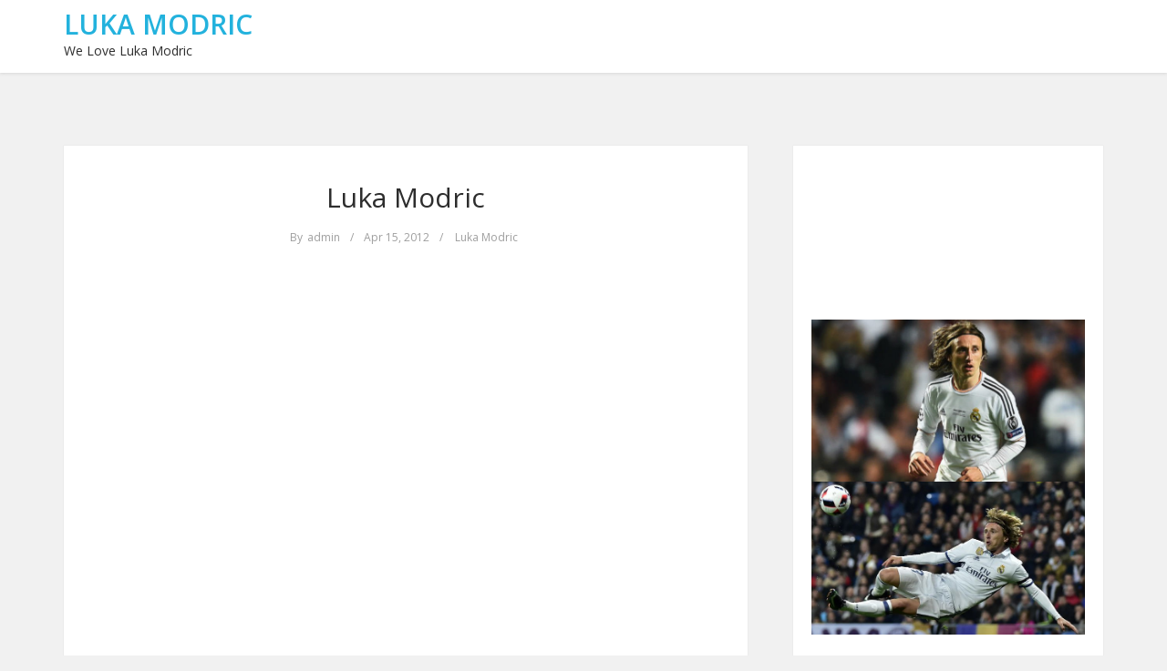

--- FILE ---
content_type: text/html; charset=UTF-8
request_url: https://www.lukamodric.info/luka-modric-4/
body_size: 9968
content:
<!DOCTYPE html>
<html lang="en-US">
<head>
	<meta charset="UTF-8">
	<meta name="viewport" content="width=device-width, initial-scale=1">
	<link rel="profile" href="http://gmpg.org/xfn/11">
	<link rel="pingback" href="https://www.lukamodric.info/xmlrpc.php">

<title>Luka Modric &#8211; Luka Modric</title>
<meta name='robots' content='max-image-preview:large' />
<link rel='dns-prefetch' href='//fonts.googleapis.com' />
<link rel="alternate" type="application/rss+xml" title="Luka Modric &raquo; Feed" href="https://www.lukamodric.info/feed/" />
<link rel="alternate" type="application/rss+xml" title="Luka Modric &raquo; Comments Feed" href="https://www.lukamodric.info/comments/feed/" />
<link rel="alternate" type="application/rss+xml" title="Luka Modric &raquo; Luka Modric Comments Feed" href="https://www.lukamodric.info/luka-modric-4/feed/" />
<link rel="alternate" title="oEmbed (JSON)" type="application/json+oembed" href="https://www.lukamodric.info/wp-json/oembed/1.0/embed?url=https%3A%2F%2Fwww.lukamodric.info%2Fluka-modric-4%2F" />
<link rel="alternate" title="oEmbed (XML)" type="text/xml+oembed" href="https://www.lukamodric.info/wp-json/oembed/1.0/embed?url=https%3A%2F%2Fwww.lukamodric.info%2Fluka-modric-4%2F&#038;format=xml" />
<style id='wp-img-auto-sizes-contain-inline-css' type='text/css'>
img:is([sizes=auto i],[sizes^="auto," i]){contain-intrinsic-size:3000px 1500px}
/*# sourceURL=wp-img-auto-sizes-contain-inline-css */
</style>
<style id='wp-emoji-styles-inline-css' type='text/css'>

	img.wp-smiley, img.emoji {
		display: inline !important;
		border: none !important;
		box-shadow: none !important;
		height: 1em !important;
		width: 1em !important;
		margin: 0 0.07em !important;
		vertical-align: -0.1em !important;
		background: none !important;
		padding: 0 !important;
	}
/*# sourceURL=wp-emoji-styles-inline-css */
</style>
<style id='wp-block-library-inline-css' type='text/css'>
:root{--wp-block-synced-color:#7a00df;--wp-block-synced-color--rgb:122,0,223;--wp-bound-block-color:var(--wp-block-synced-color);--wp-editor-canvas-background:#ddd;--wp-admin-theme-color:#007cba;--wp-admin-theme-color--rgb:0,124,186;--wp-admin-theme-color-darker-10:#006ba1;--wp-admin-theme-color-darker-10--rgb:0,107,160.5;--wp-admin-theme-color-darker-20:#005a87;--wp-admin-theme-color-darker-20--rgb:0,90,135;--wp-admin-border-width-focus:2px}@media (min-resolution:192dpi){:root{--wp-admin-border-width-focus:1.5px}}.wp-element-button{cursor:pointer}:root .has-very-light-gray-background-color{background-color:#eee}:root .has-very-dark-gray-background-color{background-color:#313131}:root .has-very-light-gray-color{color:#eee}:root .has-very-dark-gray-color{color:#313131}:root .has-vivid-green-cyan-to-vivid-cyan-blue-gradient-background{background:linear-gradient(135deg,#00d084,#0693e3)}:root .has-purple-crush-gradient-background{background:linear-gradient(135deg,#34e2e4,#4721fb 50%,#ab1dfe)}:root .has-hazy-dawn-gradient-background{background:linear-gradient(135deg,#faaca8,#dad0ec)}:root .has-subdued-olive-gradient-background{background:linear-gradient(135deg,#fafae1,#67a671)}:root .has-atomic-cream-gradient-background{background:linear-gradient(135deg,#fdd79a,#004a59)}:root .has-nightshade-gradient-background{background:linear-gradient(135deg,#330968,#31cdcf)}:root .has-midnight-gradient-background{background:linear-gradient(135deg,#020381,#2874fc)}:root{--wp--preset--font-size--normal:16px;--wp--preset--font-size--huge:42px}.has-regular-font-size{font-size:1em}.has-larger-font-size{font-size:2.625em}.has-normal-font-size{font-size:var(--wp--preset--font-size--normal)}.has-huge-font-size{font-size:var(--wp--preset--font-size--huge)}.has-text-align-center{text-align:center}.has-text-align-left{text-align:left}.has-text-align-right{text-align:right}.has-fit-text{white-space:nowrap!important}#end-resizable-editor-section{display:none}.aligncenter{clear:both}.items-justified-left{justify-content:flex-start}.items-justified-center{justify-content:center}.items-justified-right{justify-content:flex-end}.items-justified-space-between{justify-content:space-between}.screen-reader-text{border:0;clip-path:inset(50%);height:1px;margin:-1px;overflow:hidden;padding:0;position:absolute;width:1px;word-wrap:normal!important}.screen-reader-text:focus{background-color:#ddd;clip-path:none;color:#444;display:block;font-size:1em;height:auto;left:5px;line-height:normal;padding:15px 23px 14px;text-decoration:none;top:5px;width:auto;z-index:100000}html :where(.has-border-color){border-style:solid}html :where([style*=border-top-color]){border-top-style:solid}html :where([style*=border-right-color]){border-right-style:solid}html :where([style*=border-bottom-color]){border-bottom-style:solid}html :where([style*=border-left-color]){border-left-style:solid}html :where([style*=border-width]){border-style:solid}html :where([style*=border-top-width]){border-top-style:solid}html :where([style*=border-right-width]){border-right-style:solid}html :where([style*=border-bottom-width]){border-bottom-style:solid}html :where([style*=border-left-width]){border-left-style:solid}html :where(img[class*=wp-image-]){height:auto;max-width:100%}:where(figure){margin:0 0 1em}html :where(.is-position-sticky){--wp-admin--admin-bar--position-offset:var(--wp-admin--admin-bar--height,0px)}@media screen and (max-width:600px){html :where(.is-position-sticky){--wp-admin--admin-bar--position-offset:0px}}

/*# sourceURL=wp-block-library-inline-css */
</style><style id='global-styles-inline-css' type='text/css'>
:root{--wp--preset--aspect-ratio--square: 1;--wp--preset--aspect-ratio--4-3: 4/3;--wp--preset--aspect-ratio--3-4: 3/4;--wp--preset--aspect-ratio--3-2: 3/2;--wp--preset--aspect-ratio--2-3: 2/3;--wp--preset--aspect-ratio--16-9: 16/9;--wp--preset--aspect-ratio--9-16: 9/16;--wp--preset--color--black: #000000;--wp--preset--color--cyan-bluish-gray: #abb8c3;--wp--preset--color--white: #ffffff;--wp--preset--color--pale-pink: #f78da7;--wp--preset--color--vivid-red: #cf2e2e;--wp--preset--color--luminous-vivid-orange: #ff6900;--wp--preset--color--luminous-vivid-amber: #fcb900;--wp--preset--color--light-green-cyan: #7bdcb5;--wp--preset--color--vivid-green-cyan: #00d084;--wp--preset--color--pale-cyan-blue: #8ed1fc;--wp--preset--color--vivid-cyan-blue: #0693e3;--wp--preset--color--vivid-purple: #9b51e0;--wp--preset--gradient--vivid-cyan-blue-to-vivid-purple: linear-gradient(135deg,rgb(6,147,227) 0%,rgb(155,81,224) 100%);--wp--preset--gradient--light-green-cyan-to-vivid-green-cyan: linear-gradient(135deg,rgb(122,220,180) 0%,rgb(0,208,130) 100%);--wp--preset--gradient--luminous-vivid-amber-to-luminous-vivid-orange: linear-gradient(135deg,rgb(252,185,0) 0%,rgb(255,105,0) 100%);--wp--preset--gradient--luminous-vivid-orange-to-vivid-red: linear-gradient(135deg,rgb(255,105,0) 0%,rgb(207,46,46) 100%);--wp--preset--gradient--very-light-gray-to-cyan-bluish-gray: linear-gradient(135deg,rgb(238,238,238) 0%,rgb(169,184,195) 100%);--wp--preset--gradient--cool-to-warm-spectrum: linear-gradient(135deg,rgb(74,234,220) 0%,rgb(151,120,209) 20%,rgb(207,42,186) 40%,rgb(238,44,130) 60%,rgb(251,105,98) 80%,rgb(254,248,76) 100%);--wp--preset--gradient--blush-light-purple: linear-gradient(135deg,rgb(255,206,236) 0%,rgb(152,150,240) 100%);--wp--preset--gradient--blush-bordeaux: linear-gradient(135deg,rgb(254,205,165) 0%,rgb(254,45,45) 50%,rgb(107,0,62) 100%);--wp--preset--gradient--luminous-dusk: linear-gradient(135deg,rgb(255,203,112) 0%,rgb(199,81,192) 50%,rgb(65,88,208) 100%);--wp--preset--gradient--pale-ocean: linear-gradient(135deg,rgb(255,245,203) 0%,rgb(182,227,212) 50%,rgb(51,167,181) 100%);--wp--preset--gradient--electric-grass: linear-gradient(135deg,rgb(202,248,128) 0%,rgb(113,206,126) 100%);--wp--preset--gradient--midnight: linear-gradient(135deg,rgb(2,3,129) 0%,rgb(40,116,252) 100%);--wp--preset--font-size--small: 13px;--wp--preset--font-size--medium: 20px;--wp--preset--font-size--large: 36px;--wp--preset--font-size--x-large: 42px;--wp--preset--spacing--20: 0.44rem;--wp--preset--spacing--30: 0.67rem;--wp--preset--spacing--40: 1rem;--wp--preset--spacing--50: 1.5rem;--wp--preset--spacing--60: 2.25rem;--wp--preset--spacing--70: 3.38rem;--wp--preset--spacing--80: 5.06rem;--wp--preset--shadow--natural: 6px 6px 9px rgba(0, 0, 0, 0.2);--wp--preset--shadow--deep: 12px 12px 50px rgba(0, 0, 0, 0.4);--wp--preset--shadow--sharp: 6px 6px 0px rgba(0, 0, 0, 0.2);--wp--preset--shadow--outlined: 6px 6px 0px -3px rgb(255, 255, 255), 6px 6px rgb(0, 0, 0);--wp--preset--shadow--crisp: 6px 6px 0px rgb(0, 0, 0);}:where(.is-layout-flex){gap: 0.5em;}:where(.is-layout-grid){gap: 0.5em;}body .is-layout-flex{display: flex;}.is-layout-flex{flex-wrap: wrap;align-items: center;}.is-layout-flex > :is(*, div){margin: 0;}body .is-layout-grid{display: grid;}.is-layout-grid > :is(*, div){margin: 0;}:where(.wp-block-columns.is-layout-flex){gap: 2em;}:where(.wp-block-columns.is-layout-grid){gap: 2em;}:where(.wp-block-post-template.is-layout-flex){gap: 1.25em;}:where(.wp-block-post-template.is-layout-grid){gap: 1.25em;}.has-black-color{color: var(--wp--preset--color--black) !important;}.has-cyan-bluish-gray-color{color: var(--wp--preset--color--cyan-bluish-gray) !important;}.has-white-color{color: var(--wp--preset--color--white) !important;}.has-pale-pink-color{color: var(--wp--preset--color--pale-pink) !important;}.has-vivid-red-color{color: var(--wp--preset--color--vivid-red) !important;}.has-luminous-vivid-orange-color{color: var(--wp--preset--color--luminous-vivid-orange) !important;}.has-luminous-vivid-amber-color{color: var(--wp--preset--color--luminous-vivid-amber) !important;}.has-light-green-cyan-color{color: var(--wp--preset--color--light-green-cyan) !important;}.has-vivid-green-cyan-color{color: var(--wp--preset--color--vivid-green-cyan) !important;}.has-pale-cyan-blue-color{color: var(--wp--preset--color--pale-cyan-blue) !important;}.has-vivid-cyan-blue-color{color: var(--wp--preset--color--vivid-cyan-blue) !important;}.has-vivid-purple-color{color: var(--wp--preset--color--vivid-purple) !important;}.has-black-background-color{background-color: var(--wp--preset--color--black) !important;}.has-cyan-bluish-gray-background-color{background-color: var(--wp--preset--color--cyan-bluish-gray) !important;}.has-white-background-color{background-color: var(--wp--preset--color--white) !important;}.has-pale-pink-background-color{background-color: var(--wp--preset--color--pale-pink) !important;}.has-vivid-red-background-color{background-color: var(--wp--preset--color--vivid-red) !important;}.has-luminous-vivid-orange-background-color{background-color: var(--wp--preset--color--luminous-vivid-orange) !important;}.has-luminous-vivid-amber-background-color{background-color: var(--wp--preset--color--luminous-vivid-amber) !important;}.has-light-green-cyan-background-color{background-color: var(--wp--preset--color--light-green-cyan) !important;}.has-vivid-green-cyan-background-color{background-color: var(--wp--preset--color--vivid-green-cyan) !important;}.has-pale-cyan-blue-background-color{background-color: var(--wp--preset--color--pale-cyan-blue) !important;}.has-vivid-cyan-blue-background-color{background-color: var(--wp--preset--color--vivid-cyan-blue) !important;}.has-vivid-purple-background-color{background-color: var(--wp--preset--color--vivid-purple) !important;}.has-black-border-color{border-color: var(--wp--preset--color--black) !important;}.has-cyan-bluish-gray-border-color{border-color: var(--wp--preset--color--cyan-bluish-gray) !important;}.has-white-border-color{border-color: var(--wp--preset--color--white) !important;}.has-pale-pink-border-color{border-color: var(--wp--preset--color--pale-pink) !important;}.has-vivid-red-border-color{border-color: var(--wp--preset--color--vivid-red) !important;}.has-luminous-vivid-orange-border-color{border-color: var(--wp--preset--color--luminous-vivid-orange) !important;}.has-luminous-vivid-amber-border-color{border-color: var(--wp--preset--color--luminous-vivid-amber) !important;}.has-light-green-cyan-border-color{border-color: var(--wp--preset--color--light-green-cyan) !important;}.has-vivid-green-cyan-border-color{border-color: var(--wp--preset--color--vivid-green-cyan) !important;}.has-pale-cyan-blue-border-color{border-color: var(--wp--preset--color--pale-cyan-blue) !important;}.has-vivid-cyan-blue-border-color{border-color: var(--wp--preset--color--vivid-cyan-blue) !important;}.has-vivid-purple-border-color{border-color: var(--wp--preset--color--vivid-purple) !important;}.has-vivid-cyan-blue-to-vivid-purple-gradient-background{background: var(--wp--preset--gradient--vivid-cyan-blue-to-vivid-purple) !important;}.has-light-green-cyan-to-vivid-green-cyan-gradient-background{background: var(--wp--preset--gradient--light-green-cyan-to-vivid-green-cyan) !important;}.has-luminous-vivid-amber-to-luminous-vivid-orange-gradient-background{background: var(--wp--preset--gradient--luminous-vivid-amber-to-luminous-vivid-orange) !important;}.has-luminous-vivid-orange-to-vivid-red-gradient-background{background: var(--wp--preset--gradient--luminous-vivid-orange-to-vivid-red) !important;}.has-very-light-gray-to-cyan-bluish-gray-gradient-background{background: var(--wp--preset--gradient--very-light-gray-to-cyan-bluish-gray) !important;}.has-cool-to-warm-spectrum-gradient-background{background: var(--wp--preset--gradient--cool-to-warm-spectrum) !important;}.has-blush-light-purple-gradient-background{background: var(--wp--preset--gradient--blush-light-purple) !important;}.has-blush-bordeaux-gradient-background{background: var(--wp--preset--gradient--blush-bordeaux) !important;}.has-luminous-dusk-gradient-background{background: var(--wp--preset--gradient--luminous-dusk) !important;}.has-pale-ocean-gradient-background{background: var(--wp--preset--gradient--pale-ocean) !important;}.has-electric-grass-gradient-background{background: var(--wp--preset--gradient--electric-grass) !important;}.has-midnight-gradient-background{background: var(--wp--preset--gradient--midnight) !important;}.has-small-font-size{font-size: var(--wp--preset--font-size--small) !important;}.has-medium-font-size{font-size: var(--wp--preset--font-size--medium) !important;}.has-large-font-size{font-size: var(--wp--preset--font-size--large) !important;}.has-x-large-font-size{font-size: var(--wp--preset--font-size--x-large) !important;}
/*# sourceURL=global-styles-inline-css */
</style>

<style id='classic-theme-styles-inline-css' type='text/css'>
/*! This file is auto-generated */
.wp-block-button__link{color:#fff;background-color:#32373c;border-radius:9999px;box-shadow:none;text-decoration:none;padding:calc(.667em + 2px) calc(1.333em + 2px);font-size:1.125em}.wp-block-file__button{background:#32373c;color:#fff;text-decoration:none}
/*# sourceURL=/wp-includes/css/classic-themes.min.css */
</style>
<link rel='stylesheet' id='dashicons-css' href='https://www.lukamodric.info/wp-includes/css/dashicons.min.css?ver=6.9' type='text/css' media='all' />
<link rel='stylesheet' id='admin-bar-css' href='https://www.lukamodric.info/wp-includes/css/admin-bar.min.css?ver=6.9' type='text/css' media='all' />
<style id='admin-bar-inline-css' type='text/css'>

    /* Hide CanvasJS credits for P404 charts specifically */
    #p404RedirectChart .canvasjs-chart-credit {
        display: none !important;
    }
    
    #p404RedirectChart canvas {
        border-radius: 6px;
    }

    .p404-redirect-adminbar-weekly-title {
        font-weight: bold;
        font-size: 14px;
        color: #fff;
        margin-bottom: 6px;
    }

    #wpadminbar #wp-admin-bar-p404_free_top_button .ab-icon:before {
        content: "\f103";
        color: #dc3545;
        top: 3px;
    }
    
    #wp-admin-bar-p404_free_top_button .ab-item {
        min-width: 80px !important;
        padding: 0px !important;
    }
    
    /* Ensure proper positioning and z-index for P404 dropdown */
    .p404-redirect-adminbar-dropdown-wrap { 
        min-width: 0; 
        padding: 0;
        position: static !important;
    }
    
    #wpadminbar #wp-admin-bar-p404_free_top_button_dropdown {
        position: static !important;
    }
    
    #wpadminbar #wp-admin-bar-p404_free_top_button_dropdown .ab-item {
        padding: 0 !important;
        margin: 0 !important;
    }
    
    .p404-redirect-dropdown-container {
        min-width: 340px;
        padding: 18px 18px 12px 18px;
        background: #23282d !important;
        color: #fff;
        border-radius: 12px;
        box-shadow: 0 8px 32px rgba(0,0,0,0.25);
        margin-top: 10px;
        position: relative !important;
        z-index: 999999 !important;
        display: block !important;
        border: 1px solid #444;
    }
    
    /* Ensure P404 dropdown appears on hover */
    #wpadminbar #wp-admin-bar-p404_free_top_button .p404-redirect-dropdown-container { 
        display: none !important;
    }
    
    #wpadminbar #wp-admin-bar-p404_free_top_button:hover .p404-redirect-dropdown-container { 
        display: block !important;
    }
    
    #wpadminbar #wp-admin-bar-p404_free_top_button:hover #wp-admin-bar-p404_free_top_button_dropdown .p404-redirect-dropdown-container {
        display: block !important;
    }
    
    .p404-redirect-card {
        background: #2c3338;
        border-radius: 8px;
        padding: 18px 18px 12px 18px;
        box-shadow: 0 2px 8px rgba(0,0,0,0.07);
        display: flex;
        flex-direction: column;
        align-items: flex-start;
        border: 1px solid #444;
    }
    
    .p404-redirect-btn {
        display: inline-block;
        background: #dc3545;
        color: #fff !important;
        font-weight: bold;
        padding: 5px 22px;
        border-radius: 8px;
        text-decoration: none;
        font-size: 17px;
        transition: background 0.2s, box-shadow 0.2s;
        margin-top: 8px;
        box-shadow: 0 2px 8px rgba(220,53,69,0.15);
        text-align: center;
        line-height: 1.6;
    }
    
    .p404-redirect-btn:hover {
        background: #c82333;
        color: #fff !important;
        box-shadow: 0 4px 16px rgba(220,53,69,0.25);
    }
    
    /* Prevent conflicts with other admin bar dropdowns */
    #wpadminbar .ab-top-menu > li:hover > .ab-item,
    #wpadminbar .ab-top-menu > li.hover > .ab-item {
        z-index: auto;
    }
    
    #wpadminbar #wp-admin-bar-p404_free_top_button:hover > .ab-item {
        z-index: 999998 !important;
    }
    
/*# sourceURL=admin-bar-inline-css */
</style>
<link rel='stylesheet' id='fb-widget-frontend-style-css' href='https://www.lukamodric.info/wp-content/plugins/facebook-pagelike-widget/assets/css/style.css?ver=1.0.0' type='text/css' media='all' />
<link rel='stylesheet' id='bootstrap-css-css' href='https://www.lukamodric.info/wp-content/themes/kotha/assets/css/bootstrap.min.css?ver=3.3.6' type='text/css' media='all' />
<link rel='stylesheet' id='font-awesome-css-css' href='https://www.lukamodric.info/wp-content/themes/kotha/assets/css/font-awesome.min.css?ver=4.4.0' type='text/css' media='all' />
<link rel='stylesheet' id='slicknav-css-css' href='https://www.lukamodric.info/wp-content/themes/kotha/assets/css/slicknav.css' type='text/css' media='all' />
<link rel='stylesheet' id='kotha-stylesheet-css' href='https://www.lukamodric.info/wp-content/themes/kotha/style.css?ver=6.9' type='text/css' media='all' />
<link rel='stylesheet' id='kotha-responsive-css' href='https://www.lukamodric.info/wp-content/themes/kotha/assets/css/responsive.css' type='text/css' media='all' />
<link rel='stylesheet' id='google-font-open-sans-css' href='//fonts.googleapis.com/css?family=Open+Sans:400,300,700,600' type='text/css' media='all' />
<script type="text/javascript" src="https://www.lukamodric.info/wp-includes/js/jquery/jquery.min.js?ver=3.7.1" id="jquery-core-js"></script>
<script type="text/javascript" src="https://www.lukamodric.info/wp-includes/js/jquery/jquery-migrate.min.js?ver=3.4.1" id="jquery-migrate-js"></script>
<script type="text/javascript" src="https://www.lukamodric.info/wp-content/plugins/twitter-tweets/js/weblizar-fronend-twitter-tweets.js?ver=1" id="wl-weblizar-fronend-twitter-tweets-js"></script>
<link rel="https://api.w.org/" href="https://www.lukamodric.info/wp-json/" /><link rel="alternate" title="JSON" type="application/json" href="https://www.lukamodric.info/wp-json/wp/v2/posts/153" /><link rel="EditURI" type="application/rsd+xml" title="RSD" href="https://www.lukamodric.info/xmlrpc.php?rsd" />
<meta name="generator" content="WordPress 6.9" />
<link rel="canonical" href="https://www.lukamodric.info/luka-modric-4/" />
<link rel='shortlink' href='https://www.lukamodric.info/?p=153' />

	<style>
		button:hover,
		input[type="button"]:hover,
		input[type="reset"]:hover,
		input[type="submit"]:hover,
		button:focus,
		input[type="button"]:focus,
		input[type="reset"]:focus,
		input[type="submit"]:focus,
		button:active,
		input[type="button"]:active,
		input[type="reset"]:active,
		input[type="submit"]:active,
		.user-profile ul.author-social-profile li a:hover,
		#respond input:focus[type="text"], 
		#respond input:focus[type="email"], 
		#respond input:focus[type="url"],
		#respond textarea:focus,
		#comments .comment-reply a:hover,
		.widget .social-link ul li a:hover,
		.next-previous-posts .previous-posts h2 a:hover,
		.next-previous-posts .next-posts h2 a:hover,
		a:hover.more-link,
		.post-social-button ul li a:hover,
		input:focus[type="text"],
		input:focus[type="email"],
		textarea:focus,
		.tagcloud a:hover,
		.sticky,
		.page-links a:hover
		{
			border-color: ;
		}

		button:hover,
		input[type="button"]:hover,
		input[type="reset"]:hover,
		input[type="submit"]:hover,
		.user-profile ul.author-social-profile li a:hover,
		#comments .comment-reply a:hover,
		#blog-gallery-slider .carousel-control.left,
		#blog-gallery-slider .carousel-control.right,
		ul.menu ul a:hover,
		.menu ul ul a:hover,
		ul.cat-menu ul a:hover,
		.cat-menu ul ul a:hover,
		.tagcloud a:hover,
		.widget .social-link ul li a:hover,
		.next-previous-posts .previous-posts h2 a:hover,
		.next-previous-posts .next-posts h2 a:hover,
		.pagination li a:focus, 
		.pagination li a:hover, 
		.pagination li span:focus, 
		.pagination li span.current, 
		.pagination li span:hover,
		a:hover.more-link,
		.post-social-button ul li a:hover,
		.scroll-up a,
		.scroll-up a:hover,
		.scroll-up a:active,
		.footer-social a:hover,
		.owl-theme .owl-controls .owl-page.active span, 
		.owl-theme .owl-controls.clickable .owl-page:hover span,
		#instafeed .owl-controls .owl-buttons div,
		button.mfp-arrow,
		.next-previous-post a:hover,
		.page-links a:hover {
			background-color: ;
		}

		
		.user-profile .profile-heading h3 a:hover,
		#comments .comment-author a:hover, 
		#respond .logged-in-as a:hover,
		.menu li.current-menu-item a, .menu li.current_page_item a, .menu li a:hover,
		.top-social a:hover,
		.top-search a:hover,
		#post-carousel .item .post-title ul li a,
		#post-carousel .item .post-title ul li a:hover,
		.cat-menu li.current-menu-item a, .cat-menu li.current_page_item a, .cat-menu li a:hover,
		.widget li a:hover,
		#wp-calendar tfoot a,
		.widget .latest-posts .entry-title a:hover,
		.entry-meta a:hover,
		article header.entry-header h1.entry-title a:hover,
		.copy-right-text a:hover,
		.single-related-posts header h3 a:hover{
			color: ;
		}

		a{
			color: ;
		}

		a:hover,
		.top-search a.sactive{
			color: ;
		}


	</style>
</head>

<body class="wp-singular post-template-default single single-post postid-153 single-format-standard wp-theme-kotha">

    <div id="st-preloader">
        <div id="pre-status">
            <div class="preload-placeholder"></div>
        </div>
    </div>
<!-- /Preloader -->

<header id="header">
	<div class="container">

					<div class="text-logo pull-left">
				<a href="https://www.lukamodric.info">Luka Modric</a>
				<p>We Love Luka Modric</p>
			</div><!-- /Logo -->
		
		<div id="navigation-wrapper" class="pull-right">
			<div class="menu"></div>
		</div>
		<div class="menu-mobile"></div>
	</div>
</header>




<div class="st-content">
    <div class="container">
        <div class="row">

                <div class="
                                    col-md-8
                                ">
                <div id="primary" class="content-area">
                    <main id="main" class="site-main" role="main">

                        
                                <article id="post-153" class="post-153 post type-post status-publish format-standard hentry category-luka-modric tag-luka tag-modric">

<!-- Gallery Post -->
            
                
    
    <div class="padding-content text-center">
        <header class="entry-header">
            <h1 class="entry-title"><a href="https://www.lukamodric.info/luka-modric-4/" rel="bookmark">Luka Modric</a></h1>        </header> <!--/.entry-header -->

                <div class="entry-meta">
                        <ul class="list-inline">
                            <li>
                    <span class="author vcard">
                        By <a class="url fn n" href="https://www.lukamodric.info/author/admin/">admin</a>                    </span>
                </li>

                <li>/</li>
            
			                <li>
                    <span class="posted-on">Apr 15, 2012</span>
                </li>

                <li>/</li>
            
                                                <li>
                        <span class="posted-in">
                            <a href="https://www.lukamodric.info/category/luka-modric/" rel="category tag">Luka Modric</a>                        </span>
                    </li>
                            

            </ul>
                </div><!-- .entry-meta -->
        
        <div class="entry-content">
            <p><object width="425" height="355"><param name="movie" value="http://www.youtube.com/v/7EhE3i24qIE?fs=1"></param><param name="allowFullScreen" value="true"></param><embed src="http://www.youtube.com/v/7EhE3i24qIE?fs=1&#038;rel=0" type="application/x-shockwave-flash" width="425" height="355" allowfullscreen="true"></embed></object></p>
<p><strong><a href="http://www.lukamodric.info">Luka Modric</a> Video clip Rating: two / 5</strong></p>
        </div> <!-- //.entry-content -->
                    <br>
            <div class="entry-tags text-left">Tags: <a href="https://www.lukamodric.info/tag/luka/" rel="tag">LUKA</a>, <a href="https://www.lukamodric.info/tag/modric/" rel="tag">MODRIC</a></div>
            </div>

</article><!-- #post-## -->



                                                                    <div class="padding-content white-color">
                                        <div class="user-profile media">
    <div class="pull-left author-avater">
        <img alt='' src='https://secure.gravatar.com/avatar/01ceaf50cda09ca984541f4fd70ff456f1778f93942ebefa31b99ed24ef0e5dd?s=110&#038;d=mm&#038;r=g' srcset='https://secure.gravatar.com/avatar/01ceaf50cda09ca984541f4fd70ff456f1778f93942ebefa31b99ed24ef0e5dd?s=220&#038;d=mm&#038;r=g 2x' class='avatar avatar-110 photo' height='110' width='110' decoding='async'/>    </div>
    <div class="media-body">
        <div class="profile-heading">
            <h3><a href="https://www.lukamodric.info/author/admin/" title="Posts by admin" rel="author">admin</a></h3>
        </div>
        <div class="website-link"></div>
        <div class="author-description">
                    </div>

            <ul class="author-social-profile">
                                                                                                                            </ul>
    </div>
</div><!-- .user-profile -->                                    </div>
                                
                                                                    <div class="white-color">
                                                    <nav class="next-previous-post clearfix" role="navigation">
                <div class="next-previous-post clearfix">
                    <!-- Previous Post -->
                    <div class="previous-post pull-left">
                        <div class="nav-previous"><a href="https://www.lukamodric.info/luka-modric-worst-miss-of-all-time-vs-sunderland-2011/" rel="prev"><i class="fa fa-angle-left"></i> Previous Post</a></div>                    </div>

                    <!-- Next Post -->
                    <div class="next-post pull-right text-right">
                        <div class="nav-next"><a href="https://www.lukamodric.info/parker-liberates-modric/" rel="next">Next Post <i class="fa fa-angle-right"></i></a></div>                    </div>
                </div>
            </nav><!-- .navigation -->
                                            </div>
                                

                                                                                <div class="padding-content white-color margin-top-40">
                                                <div id="comments" class="comments-area comments">
            <h3 class="common-title comments-title">
            8 Comments        </h3>

        <ul class="comment-list">

            		<li class="comment even thread-even depth-1" id="li-comment-1359">
			<div id="comment-1359" class="comment-body media">
				
					<div class="comment-avartar pull-left">
						<img alt='' src='https://secure.gravatar.com/avatar/c0e6375ee2af50dc738293a10e4ed2d15aedd3cc6f96f9d7d7ab1614d91e0697?s=75&#038;d=mm&#038;r=g' srcset='https://secure.gravatar.com/avatar/c0e6375ee2af50dc738293a10e4ed2d15aedd3cc6f96f9d7d7ab1614d91e0697?s=150&#038;d=mm&#038;r=g 2x' class='avatar avatar-75 photo' height='75' width='75' decoding='async'/>					</div>
					<div class="comment-context media-body">
						<div class="comment-head">
							<h3 class="comment-author">jem1807</h3>							<span class="comment-date">April 15, 2012</span>
						</div>

						
						<div class="comment-content">
							<p>Best video﻿ of Modric i will ever see in my life, remind me if you make another video so i don&#8217;t watch it (y)</p>
						</div>

												<span class="comment-reply">
													</span>

					</div>
				
			</div>
		</li><!-- #comment-## -->
		<li class="comment odd alt thread-odd thread-alt depth-1" id="li-comment-1360">
			<div id="comment-1360" class="comment-body media">
				
					<div class="comment-avartar pull-left">
						<img alt='' src='https://secure.gravatar.com/avatar/f65116f7dab5248d26cc01843362234c859e646dcee0ee684ed59ad3b46e6210?s=75&#038;d=mm&#038;r=g' srcset='https://secure.gravatar.com/avatar/f65116f7dab5248d26cc01843362234c859e646dcee0ee684ed59ad3b46e6210?s=150&#038;d=mm&#038;r=g 2x' class='avatar avatar-75 photo' height='75' width='75' decoding='async'/>					</div>
					<div class="comment-context media-body">
						<div class="comment-head">
							<h3 class="comment-author">dames98</h3>							<span class="comment-date">April 15, 2012</span>
						</div>

						
						<div class="comment-content">
							<p>lol﻿</p>
						</div>

												<span class="comment-reply">
													</span>

					</div>
				
			</div>
		</li><!-- #comment-## -->
		<li class="comment even thread-even depth-1" id="li-comment-1361">
			<div id="comment-1361" class="comment-body media">
				
					<div class="comment-avartar pull-left">
						<img alt='' src='https://secure.gravatar.com/avatar/0fef6b46a4fb4313ea91abc99fd5dfaad4a72993cbf0754c1f2f2b40a2ea3cb5?s=75&#038;d=mm&#038;r=g' srcset='https://secure.gravatar.com/avatar/0fef6b46a4fb4313ea91abc99fd5dfaad4a72993cbf0754c1f2f2b40a2ea3cb5?s=150&#038;d=mm&#038;r=g 2x' class='avatar avatar-75 photo' height='75' width='75' loading='lazy' decoding='async'/>					</div>
					<div class="comment-context media-body">
						<div class="comment-head">
							<h3 class="comment-author">dan973Nj</h3>							<span class="comment-date">April 15, 2012</span>
						</div>

						
						<div class="comment-content">
							<p>he is a really good player but yeah im not watching 9 minutes if﻿ this</p>
						</div>

												<span class="comment-reply">
													</span>

					</div>
				
			</div>
		</li><!-- #comment-## -->
		<li class="comment odd alt thread-odd thread-alt depth-1" id="li-comment-1362">
			<div id="comment-1362" class="comment-body media">
				
					<div class="comment-avartar pull-left">
						<img alt='' src='https://secure.gravatar.com/avatar/b0805bab02cb6de71f9612ae9d2bc59238d5deb44d8550d7daa64a520edf56a9?s=75&#038;d=mm&#038;r=g' srcset='https://secure.gravatar.com/avatar/b0805bab02cb6de71f9612ae9d2bc59238d5deb44d8550d7daa64a520edf56a9?s=150&#038;d=mm&#038;r=g 2x' class='avatar avatar-75 photo' height='75' width='75' loading='lazy' decoding='async'/>					</div>
					<div class="comment-context media-body">
						<div class="comment-head">
							<h3 class="comment-author">dames98</h3>							<span class="comment-date">April 15, 2012</span>
						</div>

						
						<div class="comment-content">
							<p>lol﻿</p>
						</div>

												<span class="comment-reply">
													</span>

					</div>
				
			</div>
		</li><!-- #comment-## -->
		<li class="comment even thread-even depth-1" id="li-comment-1363">
			<div id="comment-1363" class="comment-body media">
				
					<div class="comment-avartar pull-left">
						<img alt='' src='https://secure.gravatar.com/avatar/e1619aa4cded691576a2a0c729a63ea8a174488286fda786096be6116eaed466?s=75&#038;d=mm&#038;r=g' srcset='https://secure.gravatar.com/avatar/e1619aa4cded691576a2a0c729a63ea8a174488286fda786096be6116eaed466?s=150&#038;d=mm&#038;r=g 2x' class='avatar avatar-75 photo' height='75' width='75' loading='lazy' decoding='async'/>					</div>
					<div class="comment-context media-body">
						<div class="comment-head">
							<h3 class="comment-author">KingTrigger90</h3>							<span class="comment-date">April 15, 2012</span>
						</div>

						
						<div class="comment-content">
							<p>wtf﻿</p>
						</div>

												<span class="comment-reply">
													</span>

					</div>
				
			</div>
		</li><!-- #comment-## -->
		<li class="comment odd alt thread-odd thread-alt depth-1" id="li-comment-1364">
			<div id="comment-1364" class="comment-body media">
				
					<div class="comment-avartar pull-left">
						<img alt='' src='https://secure.gravatar.com/avatar/530bd53663dcade14d8983b5b8e855be4aeaeeeda323a6049f5f85a1398b5d63?s=75&#038;d=mm&#038;r=g' srcset='https://secure.gravatar.com/avatar/530bd53663dcade14d8983b5b8e855be4aeaeeeda323a6049f5f85a1398b5d63?s=150&#038;d=mm&#038;r=g 2x' class='avatar avatar-75 photo' height='75' width='75' loading='lazy' decoding='async'/>					</div>
					<div class="comment-context media-body">
						<div class="comment-head">
							<h3 class="comment-author">cherrycoke8</h3>							<span class="comment-date">April 15, 2012</span>
						</div>

						
						<div class="comment-content">
							<p>why did i jus watch﻿ all of that??</p>
						</div>

												<span class="comment-reply">
													</span>

					</div>
				
			</div>
		</li><!-- #comment-## -->
		<li class="comment even thread-even depth-1" id="li-comment-1365">
			<div id="comment-1365" class="comment-body media">
				
					<div class="comment-avartar pull-left">
						<img alt='' src='https://secure.gravatar.com/avatar/004ea9947b7d2857dbdeec14ef6724c2e08b012892558f33f17f91f978cf785a?s=75&#038;d=mm&#038;r=g' srcset='https://secure.gravatar.com/avatar/004ea9947b7d2857dbdeec14ef6724c2e08b012892558f33f17f91f978cf785a?s=150&#038;d=mm&#038;r=g 2x' class='avatar avatar-75 photo' height='75' width='75' loading='lazy' decoding='async'/>					</div>
					<div class="comment-context media-body">
						<div class="comment-head">
							<h3 class="comment-author">fiascofaction</h3>							<span class="comment-date">April 15, 2012</span>
						</div>

						
						<div class="comment-content">
							<p>GAY﻿</p>
						</div>

												<span class="comment-reply">
													</span>

					</div>
				
			</div>
		</li><!-- #comment-## -->
		<li class="comment odd alt thread-odd thread-alt depth-1" id="li-comment-1366">
			<div id="comment-1366" class="comment-body media">
				
					<div class="comment-avartar pull-left">
						<img alt='' src='https://secure.gravatar.com/avatar/b6fbc9e3ae6452c402556af0fde9114aaf2c22a2646162eafc5c22d12928c694?s=75&#038;d=mm&#038;r=g' srcset='https://secure.gravatar.com/avatar/b6fbc9e3ae6452c402556af0fde9114aaf2c22a2646162eafc5c22d12928c694?s=150&#038;d=mm&#038;r=g 2x' class='avatar avatar-75 photo' height='75' width='75' loading='lazy' decoding='async'/>					</div>
					<div class="comment-context media-body">
						<div class="comment-head">
							<h3 class="comment-author">mickeyleon123</h3>							<span class="comment-date">April 15, 2012</span>
						</div>

						
						<div class="comment-content">
							<p>hahahaha This deserves an award for being the shittest video on﻿ youtube.</p>
						</div>

												<span class="comment-reply">
													</span>

					</div>
				
			</div>
		</li><!-- #comment-## -->
        </ul><!-- .comment-list -->

        
                <p class="no-comments">Comments are closed.</p>
        
    
    </div>                                            </div>
                                        
                                
                            
                                            </main> <!-- /.site-main -->
                </div>  <!-- /.content-area -->
            </div> <!-- /col -->

            <!-- Blogsidebar -->
            
            <div class="col-md-4">
            <div class="primary-sidebar widget-area" role="complementary">
                <aside id="text-3" class="widget widget_text">			<div class="textwidget"><p><iframe loading="lazy" src="https://www.youtube.com/embed/jQfowFfaSDo" frameborder="0" allowfullscreen></iframe></p>
<p><img decoding="async" src="http://www.lukamodric.info/wp-content/uploads/luka-modric.jpg"
altsrc="luka-modric"/><br />
<img decoding="async" src="http://www.lukamodric.info/wp-content/uploads/Luka-modric-1.jpg"
altsrc="Luka-modric-1"/></p>
</div>
		</aside><aside id="fbw_id-2" class="widget widget_fbw_id"><h1 class="widget-title">Like Us On Facebook</h1>        <div class="fb-widget-container" style="position: relative; min-height: 350px;">
            <div class="fb_loader" style="text-align: center !important;">
                <img src="https://www.lukamodric.info/wp-content/plugins/facebook-pagelike-widget/assets/images/loader.gif" alt="Loading..." />
            </div>

            <div id="fb-root"></div>
            <div class="fb-page" 
                data-href="https://www.facebook.com/ModricLuka10/" 
                data-width="250" 
                data-height="350" 
                data-small-header="false" 
                data-adapt-container-width="false" 
                data-hide-cover="false" 
                data-show-facepile="false" 
                data-tabs="timeline" 
                data-lazy="false"
                data-xfbml-parse-ignore="false">
            </div>
        </div>
        </aside><aside id="weblizar_twitter-2" class="widget widget_weblizar_twitter"><h1 class="widget-title">Tweets</h1>        <div style="display:block;width:100%;float:left;overflow:hidden">
            <a class="twitter-timeline" data-dnt="true" href="https://twitter.com/@lm19official" min-width="" height="450" data-theme="light" data-lang=""></a>

        </div>
    </aside>            </div>
        </div>
    
        </div> <!-- /.row -->
    </div> <!-- /.container -->
</div>

<footer id="footer">
	<div class="container">
		<div class="row">
			<div class="footer-top"></div>
		</div>
	</div>

	<div class="copy-right-text text-center">
			</div><!-- /Copyright Text -->
</footer><!-- /#Footer -->

    <div class="scroll-up">
        <a href="#"><i class="fa fa-angle-up"></i></a>
    </div>
<!-- Scroll Up -->

<script type="speculationrules">
{"prefetch":[{"source":"document","where":{"and":[{"href_matches":"/*"},{"not":{"href_matches":["/wp-*.php","/wp-admin/*","/wp-content/uploads/*","/wp-content/*","/wp-content/plugins/*","/wp-content/themes/kotha/*","/*\\?(.+)"]}},{"not":{"selector_matches":"a[rel~=\"nofollow\"]"}},{"not":{"selector_matches":".no-prefetch, .no-prefetch a"}}]},"eagerness":"conservative"}]}
</script>
<script type="text/javascript" src="https://www.lukamodric.info/wp-content/themes/kotha/assets/js/bootstrap.min.js?ver=3.3.6" id="jquery-bootstrap-js"></script>
<script type="text/javascript" src="https://www.lukamodric.info/wp-content/themes/kotha/assets/js/jquery.slicknav.js" id="jquery-slicknav-js"></script>
<script type="text/javascript" src="https://www.lukamodric.info/wp-content/themes/kotha/assets/js/jquery.fitvids.js?ver=1.1" id="jquery-fitvids-js"></script>
<script type="text/javascript" src="https://www.lukamodric.info/wp-content/themes/kotha/assets/js/scripts.js" id="kotha-scripts-js"></script>
<script type="text/javascript" src="https://www.lukamodric.info/wp-content/plugins/facebook-pagelike-widget/assets/js/fb.js?ver=3.0" id="scfbwidgetscript-js"></script>
<script type="text/javascript" src="https://connect.facebook.net/en_US/sdk.js?ver=1.0#xfbml=1&amp;version=v18.0" id="scfbexternalscript-js"></script>
<script id="wp-emoji-settings" type="application/json">
{"baseUrl":"https://s.w.org/images/core/emoji/17.0.2/72x72/","ext":".png","svgUrl":"https://s.w.org/images/core/emoji/17.0.2/svg/","svgExt":".svg","source":{"concatemoji":"https://www.lukamodric.info/wp-includes/js/wp-emoji-release.min.js?ver=6.9"}}
</script>
<script type="module">
/* <![CDATA[ */
/*! This file is auto-generated */
const a=JSON.parse(document.getElementById("wp-emoji-settings").textContent),o=(window._wpemojiSettings=a,"wpEmojiSettingsSupports"),s=["flag","emoji"];function i(e){try{var t={supportTests:e,timestamp:(new Date).valueOf()};sessionStorage.setItem(o,JSON.stringify(t))}catch(e){}}function c(e,t,n){e.clearRect(0,0,e.canvas.width,e.canvas.height),e.fillText(t,0,0);t=new Uint32Array(e.getImageData(0,0,e.canvas.width,e.canvas.height).data);e.clearRect(0,0,e.canvas.width,e.canvas.height),e.fillText(n,0,0);const a=new Uint32Array(e.getImageData(0,0,e.canvas.width,e.canvas.height).data);return t.every((e,t)=>e===a[t])}function p(e,t){e.clearRect(0,0,e.canvas.width,e.canvas.height),e.fillText(t,0,0);var n=e.getImageData(16,16,1,1);for(let e=0;e<n.data.length;e++)if(0!==n.data[e])return!1;return!0}function u(e,t,n,a){switch(t){case"flag":return n(e,"\ud83c\udff3\ufe0f\u200d\u26a7\ufe0f","\ud83c\udff3\ufe0f\u200b\u26a7\ufe0f")?!1:!n(e,"\ud83c\udde8\ud83c\uddf6","\ud83c\udde8\u200b\ud83c\uddf6")&&!n(e,"\ud83c\udff4\udb40\udc67\udb40\udc62\udb40\udc65\udb40\udc6e\udb40\udc67\udb40\udc7f","\ud83c\udff4\u200b\udb40\udc67\u200b\udb40\udc62\u200b\udb40\udc65\u200b\udb40\udc6e\u200b\udb40\udc67\u200b\udb40\udc7f");case"emoji":return!a(e,"\ud83e\u1fac8")}return!1}function f(e,t,n,a){let r;const o=(r="undefined"!=typeof WorkerGlobalScope&&self instanceof WorkerGlobalScope?new OffscreenCanvas(300,150):document.createElement("canvas")).getContext("2d",{willReadFrequently:!0}),s=(o.textBaseline="top",o.font="600 32px Arial",{});return e.forEach(e=>{s[e]=t(o,e,n,a)}),s}function r(e){var t=document.createElement("script");t.src=e,t.defer=!0,document.head.appendChild(t)}a.supports={everything:!0,everythingExceptFlag:!0},new Promise(t=>{let n=function(){try{var e=JSON.parse(sessionStorage.getItem(o));if("object"==typeof e&&"number"==typeof e.timestamp&&(new Date).valueOf()<e.timestamp+604800&&"object"==typeof e.supportTests)return e.supportTests}catch(e){}return null}();if(!n){if("undefined"!=typeof Worker&&"undefined"!=typeof OffscreenCanvas&&"undefined"!=typeof URL&&URL.createObjectURL&&"undefined"!=typeof Blob)try{var e="postMessage("+f.toString()+"("+[JSON.stringify(s),u.toString(),c.toString(),p.toString()].join(",")+"));",a=new Blob([e],{type:"text/javascript"});const r=new Worker(URL.createObjectURL(a),{name:"wpTestEmojiSupports"});return void(r.onmessage=e=>{i(n=e.data),r.terminate(),t(n)})}catch(e){}i(n=f(s,u,c,p))}t(n)}).then(e=>{for(const n in e)a.supports[n]=e[n],a.supports.everything=a.supports.everything&&a.supports[n],"flag"!==n&&(a.supports.everythingExceptFlag=a.supports.everythingExceptFlag&&a.supports[n]);var t;a.supports.everythingExceptFlag=a.supports.everythingExceptFlag&&!a.supports.flag,a.supports.everything||((t=a.source||{}).concatemoji?r(t.concatemoji):t.wpemoji&&t.twemoji&&(r(t.twemoji),r(t.wpemoji)))});
//# sourceURL=https://www.lukamodric.info/wp-includes/js/wp-emoji-loader.min.js
/* ]]> */
</script>

</body>
</html>


--- FILE ---
content_type: text/css
request_url: https://www.lukamodric.info/wp-content/themes/kotha/assets/css/responsive.css
body_size: 112
content:
.slicknav_menu {
  display: none;
}

/* lg */ 
@media (min-width: 1200px) {

}

/* md */
@media (min-width: 992px) and (max-width: 1199px) {

}

/* sm */
@media (min-width: 768px) and (max-width: 991px) {
	.primary-sidebar .widget{
		margin-left: 0;
	}
	.footer-widget{
		margin-bottom: 40px;
	}

	.sub-menu .menu-item-has-children> a:after,
	.menu-item-has-children> a:after{
		display:none;
	}


}

/* xs */
@media (max-width: 767px) {

	.slicknav_menu {
	  display: block;
	}

	.sub-menu .menu-item-has-children> a:after,
	.menu-item-has-children> a:after{
		display:none;
	}

	#navigation-wrapper, .category-menu{
		display:none;
	}
	#post-carousel .item img{
		width: 100%;
	}
	.user-profile .profile-heading h3{
		float: none;
	}
	.about-widget img, .single-related-posts img{
		width: 100%;
	}
	.widget-area{
		margin-top: 50px;
	}

	.primary-sidebar .widget{
		margin-left: 0;
	}
	.footer-widget{
		margin-bottom: 40px;
	}

}

/* XS Portrait */
@media (max-width: 479px) {

	.sub-menu .menu-item-has-children> a:after,
	.menu-item-has-children> a:after{
		display:none;
	}

}